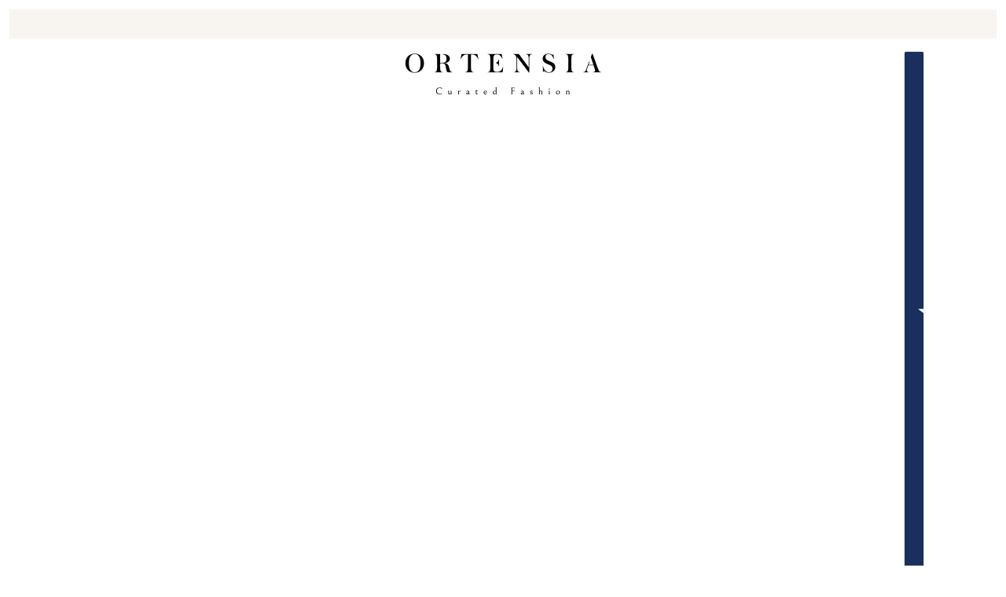

--- FILE ---
content_type: image/svg+xml
request_url: https://cdn.shopify.com/static/images/flags/mu.svg?width=26
body_size: -631
content:
<svg xmlns="http://www.w3.org/2000/svg" fill-opacity="14.118" viewBox="0 0 640 480" fill="#28ff09"><g fill-rule="evenodd" fill-opacity="1"><path fill="#009a00" d="M0 360h640v120H0z"/><path fill="#00f" d="M0 120h640v120H0z"/><path fill="red" d="M0 0h640v120H0z"/><path fill="#ff0" d="M0 240h640v120H0z"/></g></svg>

--- FILE ---
content_type: image/svg+xml
request_url: https://cdn.shopify.com/static/images/flags/tv.svg?width=26
body_size: -30
content:
<svg xmlns="http://www.w3.org/2000/svg" viewBox="0 0 640 480"><defs><clipPath id="a"><path fill-opacity=".67" d="M0 0h640v480H0z"/></clipPath></defs><g clip-path="url(#a)"><g fill-rule="evenodd" transform="matrix(.64508 0 0 .9206 0 23.33)" stroke-width="1pt" fill="#009fca"><path d="M505.97-19.81h486.16v515.87H505.97z"/><rect ry="0" height="521.41" width="523.49" y="-25.343"/></g><path fill-rule="evenodd" fill="#fff" d="M.017 0h395.857v196.597H.017z"/><path d="M.016 0L0 14.757l94.465 48.54 35.543 1.028L.018 0z" fill="#c00"/><path d="M40.463 0l114.523 59.822V0H40.463z" fill="#006"/><path fill="#c00" d="M170.26 0v76.368H.018v43.64H170.26v76.366h52.385v-76.367H392.89v-43.64H222.646V.002H170.26z"/><path d="M237.92 0v56.368L349.968.438 237.92 0z" fill="#006"/><path d="M241.462 62.513l31.514-.253L395.394.437l-32.49.53-121.442 61.546z" fill="#c00"/><path d="M.016 132.736v41.82l78.576-41.39-78.576-.435z" fill="#006"/><path d="M302.588 134.462l-32.755-.255 123.474 61.477-.813-14.065-89.904-47.16zm-271.884 62.25l115.774-60.777-30.407.2L.02 196.63" fill="#c00"/><path d="M394.55 17.27l-93.502 46.37 92.257.344v69.093H314.73l77.848 42.18 1.143 21.46-41.58-.498-113.8-55.87v56.364H155.4V140.35L48.65 196.565l-48.213.152v196.37h785.75V.347l-390.82-.34M.417 22.17L.002 62.955l82.722 1.037L.417 22.17z" fill="#006"/><g fill-rule="evenodd" transform="matrix(.7924 0 0 .79977 .006 0)" fill="#009fca"><path d="M496.06 0h496.06v496.06H496.06z"/><rect rx="0" ry="0" height="251.45" width="525.79" y="244.61" x="-2.303"/></g><path d="M593.34 122.692l27.572-.018-22.32 15.232 8.54 24.674-22.293-15.27-22.296 15.266 8.544-24.67-22.317-15.24 27.57.026 8.5-24.684zm-69.2 196.78l27.57-.02-22.32 15.234 8.54 24.673-22.292-15.27-22.293 15.264 8.544-24.67-22.32-15.24 27.57.026 8.5-24.684zm69.2-44.545l27.572-.018-22.32 15.23 8.54 24.672-22.293-15.27-22.296 15.267 8.544-24.67-22.317-15.24 27.57.026 8.5-24.684zm-297.552 142.72l27.572-.02-22.32 15.233 8.54 24.673-22.293-15.27-22.293 15.267 8.544-24.67-22.317-15.24 27.575.026 8.498-24.684zm62.574-76.487l-27.572.018 22.32-15.232-8.54-24.674 22.293 15.27 22.293-15.266-8.544 24.67 22.316 15.24-27.57-.026-8.5 24.684zm81.306-112.444l-27.57.018 22.32-15.233-8.54-24.67 22.292 15.27 22.293-15.266-8.544 24.67 22.313 15.24-27.57-.026-8.5 24.684zm68.336-23.36l-27.572.017 22.32-15.232-8.54-24.67 22.293 15.27 22.293-15.267-8.544 24.67 22.316 15.24-27.57-.025-8.5 24.684zM439.668 399.97l-27.57.018 22.32-15.233-8.54-24.673 22.292 15.27 22.293-15.266-8.544 24.67 22.313 15.24-27.57-.026-8.5 24.684zm-81.306 19.898l-27.572.018 22.32-15.233-8.54-24.673 22.293 15.27 22.293-15.267-8.544 24.67 22.316 15.24-27.57-.026-8.5 24.683z" fill-rule="evenodd" fill="#fff40d"/></g></svg>